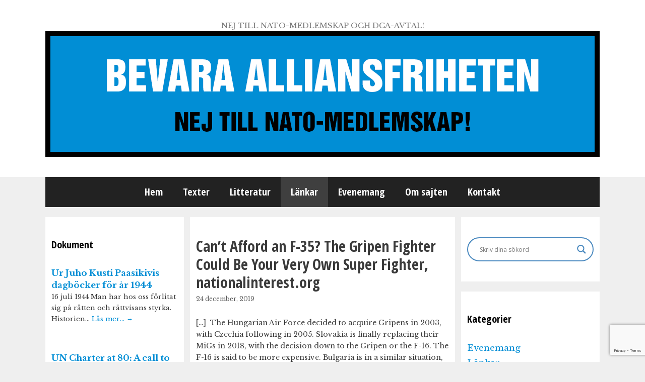

--- FILE ---
content_type: text/html; charset=utf-8
request_url: https://www.google.com/recaptcha/api2/anchor?ar=1&k=6Lcds9kUAAAAACO2V9yNKX2akMnUGj1Tc0yVsa1B&co=aHR0cHM6Ly93d3cuYWxsaWFuc2ZyaWhldGVuLnNlOjQ0Mw..&hl=en&v=PoyoqOPhxBO7pBk68S4YbpHZ&size=invisible&anchor-ms=20000&execute-ms=30000&cb=3vqn8hefg0dj
body_size: 48715
content:
<!DOCTYPE HTML><html dir="ltr" lang="en"><head><meta http-equiv="Content-Type" content="text/html; charset=UTF-8">
<meta http-equiv="X-UA-Compatible" content="IE=edge">
<title>reCAPTCHA</title>
<style type="text/css">
/* cyrillic-ext */
@font-face {
  font-family: 'Roboto';
  font-style: normal;
  font-weight: 400;
  font-stretch: 100%;
  src: url(//fonts.gstatic.com/s/roboto/v48/KFO7CnqEu92Fr1ME7kSn66aGLdTylUAMa3GUBHMdazTgWw.woff2) format('woff2');
  unicode-range: U+0460-052F, U+1C80-1C8A, U+20B4, U+2DE0-2DFF, U+A640-A69F, U+FE2E-FE2F;
}
/* cyrillic */
@font-face {
  font-family: 'Roboto';
  font-style: normal;
  font-weight: 400;
  font-stretch: 100%;
  src: url(//fonts.gstatic.com/s/roboto/v48/KFO7CnqEu92Fr1ME7kSn66aGLdTylUAMa3iUBHMdazTgWw.woff2) format('woff2');
  unicode-range: U+0301, U+0400-045F, U+0490-0491, U+04B0-04B1, U+2116;
}
/* greek-ext */
@font-face {
  font-family: 'Roboto';
  font-style: normal;
  font-weight: 400;
  font-stretch: 100%;
  src: url(//fonts.gstatic.com/s/roboto/v48/KFO7CnqEu92Fr1ME7kSn66aGLdTylUAMa3CUBHMdazTgWw.woff2) format('woff2');
  unicode-range: U+1F00-1FFF;
}
/* greek */
@font-face {
  font-family: 'Roboto';
  font-style: normal;
  font-weight: 400;
  font-stretch: 100%;
  src: url(//fonts.gstatic.com/s/roboto/v48/KFO7CnqEu92Fr1ME7kSn66aGLdTylUAMa3-UBHMdazTgWw.woff2) format('woff2');
  unicode-range: U+0370-0377, U+037A-037F, U+0384-038A, U+038C, U+038E-03A1, U+03A3-03FF;
}
/* math */
@font-face {
  font-family: 'Roboto';
  font-style: normal;
  font-weight: 400;
  font-stretch: 100%;
  src: url(//fonts.gstatic.com/s/roboto/v48/KFO7CnqEu92Fr1ME7kSn66aGLdTylUAMawCUBHMdazTgWw.woff2) format('woff2');
  unicode-range: U+0302-0303, U+0305, U+0307-0308, U+0310, U+0312, U+0315, U+031A, U+0326-0327, U+032C, U+032F-0330, U+0332-0333, U+0338, U+033A, U+0346, U+034D, U+0391-03A1, U+03A3-03A9, U+03B1-03C9, U+03D1, U+03D5-03D6, U+03F0-03F1, U+03F4-03F5, U+2016-2017, U+2034-2038, U+203C, U+2040, U+2043, U+2047, U+2050, U+2057, U+205F, U+2070-2071, U+2074-208E, U+2090-209C, U+20D0-20DC, U+20E1, U+20E5-20EF, U+2100-2112, U+2114-2115, U+2117-2121, U+2123-214F, U+2190, U+2192, U+2194-21AE, U+21B0-21E5, U+21F1-21F2, U+21F4-2211, U+2213-2214, U+2216-22FF, U+2308-230B, U+2310, U+2319, U+231C-2321, U+2336-237A, U+237C, U+2395, U+239B-23B7, U+23D0, U+23DC-23E1, U+2474-2475, U+25AF, U+25B3, U+25B7, U+25BD, U+25C1, U+25CA, U+25CC, U+25FB, U+266D-266F, U+27C0-27FF, U+2900-2AFF, U+2B0E-2B11, U+2B30-2B4C, U+2BFE, U+3030, U+FF5B, U+FF5D, U+1D400-1D7FF, U+1EE00-1EEFF;
}
/* symbols */
@font-face {
  font-family: 'Roboto';
  font-style: normal;
  font-weight: 400;
  font-stretch: 100%;
  src: url(//fonts.gstatic.com/s/roboto/v48/KFO7CnqEu92Fr1ME7kSn66aGLdTylUAMaxKUBHMdazTgWw.woff2) format('woff2');
  unicode-range: U+0001-000C, U+000E-001F, U+007F-009F, U+20DD-20E0, U+20E2-20E4, U+2150-218F, U+2190, U+2192, U+2194-2199, U+21AF, U+21E6-21F0, U+21F3, U+2218-2219, U+2299, U+22C4-22C6, U+2300-243F, U+2440-244A, U+2460-24FF, U+25A0-27BF, U+2800-28FF, U+2921-2922, U+2981, U+29BF, U+29EB, U+2B00-2BFF, U+4DC0-4DFF, U+FFF9-FFFB, U+10140-1018E, U+10190-1019C, U+101A0, U+101D0-101FD, U+102E0-102FB, U+10E60-10E7E, U+1D2C0-1D2D3, U+1D2E0-1D37F, U+1F000-1F0FF, U+1F100-1F1AD, U+1F1E6-1F1FF, U+1F30D-1F30F, U+1F315, U+1F31C, U+1F31E, U+1F320-1F32C, U+1F336, U+1F378, U+1F37D, U+1F382, U+1F393-1F39F, U+1F3A7-1F3A8, U+1F3AC-1F3AF, U+1F3C2, U+1F3C4-1F3C6, U+1F3CA-1F3CE, U+1F3D4-1F3E0, U+1F3ED, U+1F3F1-1F3F3, U+1F3F5-1F3F7, U+1F408, U+1F415, U+1F41F, U+1F426, U+1F43F, U+1F441-1F442, U+1F444, U+1F446-1F449, U+1F44C-1F44E, U+1F453, U+1F46A, U+1F47D, U+1F4A3, U+1F4B0, U+1F4B3, U+1F4B9, U+1F4BB, U+1F4BF, U+1F4C8-1F4CB, U+1F4D6, U+1F4DA, U+1F4DF, U+1F4E3-1F4E6, U+1F4EA-1F4ED, U+1F4F7, U+1F4F9-1F4FB, U+1F4FD-1F4FE, U+1F503, U+1F507-1F50B, U+1F50D, U+1F512-1F513, U+1F53E-1F54A, U+1F54F-1F5FA, U+1F610, U+1F650-1F67F, U+1F687, U+1F68D, U+1F691, U+1F694, U+1F698, U+1F6AD, U+1F6B2, U+1F6B9-1F6BA, U+1F6BC, U+1F6C6-1F6CF, U+1F6D3-1F6D7, U+1F6E0-1F6EA, U+1F6F0-1F6F3, U+1F6F7-1F6FC, U+1F700-1F7FF, U+1F800-1F80B, U+1F810-1F847, U+1F850-1F859, U+1F860-1F887, U+1F890-1F8AD, U+1F8B0-1F8BB, U+1F8C0-1F8C1, U+1F900-1F90B, U+1F93B, U+1F946, U+1F984, U+1F996, U+1F9E9, U+1FA00-1FA6F, U+1FA70-1FA7C, U+1FA80-1FA89, U+1FA8F-1FAC6, U+1FACE-1FADC, U+1FADF-1FAE9, U+1FAF0-1FAF8, U+1FB00-1FBFF;
}
/* vietnamese */
@font-face {
  font-family: 'Roboto';
  font-style: normal;
  font-weight: 400;
  font-stretch: 100%;
  src: url(//fonts.gstatic.com/s/roboto/v48/KFO7CnqEu92Fr1ME7kSn66aGLdTylUAMa3OUBHMdazTgWw.woff2) format('woff2');
  unicode-range: U+0102-0103, U+0110-0111, U+0128-0129, U+0168-0169, U+01A0-01A1, U+01AF-01B0, U+0300-0301, U+0303-0304, U+0308-0309, U+0323, U+0329, U+1EA0-1EF9, U+20AB;
}
/* latin-ext */
@font-face {
  font-family: 'Roboto';
  font-style: normal;
  font-weight: 400;
  font-stretch: 100%;
  src: url(//fonts.gstatic.com/s/roboto/v48/KFO7CnqEu92Fr1ME7kSn66aGLdTylUAMa3KUBHMdazTgWw.woff2) format('woff2');
  unicode-range: U+0100-02BA, U+02BD-02C5, U+02C7-02CC, U+02CE-02D7, U+02DD-02FF, U+0304, U+0308, U+0329, U+1D00-1DBF, U+1E00-1E9F, U+1EF2-1EFF, U+2020, U+20A0-20AB, U+20AD-20C0, U+2113, U+2C60-2C7F, U+A720-A7FF;
}
/* latin */
@font-face {
  font-family: 'Roboto';
  font-style: normal;
  font-weight: 400;
  font-stretch: 100%;
  src: url(//fonts.gstatic.com/s/roboto/v48/KFO7CnqEu92Fr1ME7kSn66aGLdTylUAMa3yUBHMdazQ.woff2) format('woff2');
  unicode-range: U+0000-00FF, U+0131, U+0152-0153, U+02BB-02BC, U+02C6, U+02DA, U+02DC, U+0304, U+0308, U+0329, U+2000-206F, U+20AC, U+2122, U+2191, U+2193, U+2212, U+2215, U+FEFF, U+FFFD;
}
/* cyrillic-ext */
@font-face {
  font-family: 'Roboto';
  font-style: normal;
  font-weight: 500;
  font-stretch: 100%;
  src: url(//fonts.gstatic.com/s/roboto/v48/KFO7CnqEu92Fr1ME7kSn66aGLdTylUAMa3GUBHMdazTgWw.woff2) format('woff2');
  unicode-range: U+0460-052F, U+1C80-1C8A, U+20B4, U+2DE0-2DFF, U+A640-A69F, U+FE2E-FE2F;
}
/* cyrillic */
@font-face {
  font-family: 'Roboto';
  font-style: normal;
  font-weight: 500;
  font-stretch: 100%;
  src: url(//fonts.gstatic.com/s/roboto/v48/KFO7CnqEu92Fr1ME7kSn66aGLdTylUAMa3iUBHMdazTgWw.woff2) format('woff2');
  unicode-range: U+0301, U+0400-045F, U+0490-0491, U+04B0-04B1, U+2116;
}
/* greek-ext */
@font-face {
  font-family: 'Roboto';
  font-style: normal;
  font-weight: 500;
  font-stretch: 100%;
  src: url(//fonts.gstatic.com/s/roboto/v48/KFO7CnqEu92Fr1ME7kSn66aGLdTylUAMa3CUBHMdazTgWw.woff2) format('woff2');
  unicode-range: U+1F00-1FFF;
}
/* greek */
@font-face {
  font-family: 'Roboto';
  font-style: normal;
  font-weight: 500;
  font-stretch: 100%;
  src: url(//fonts.gstatic.com/s/roboto/v48/KFO7CnqEu92Fr1ME7kSn66aGLdTylUAMa3-UBHMdazTgWw.woff2) format('woff2');
  unicode-range: U+0370-0377, U+037A-037F, U+0384-038A, U+038C, U+038E-03A1, U+03A3-03FF;
}
/* math */
@font-face {
  font-family: 'Roboto';
  font-style: normal;
  font-weight: 500;
  font-stretch: 100%;
  src: url(//fonts.gstatic.com/s/roboto/v48/KFO7CnqEu92Fr1ME7kSn66aGLdTylUAMawCUBHMdazTgWw.woff2) format('woff2');
  unicode-range: U+0302-0303, U+0305, U+0307-0308, U+0310, U+0312, U+0315, U+031A, U+0326-0327, U+032C, U+032F-0330, U+0332-0333, U+0338, U+033A, U+0346, U+034D, U+0391-03A1, U+03A3-03A9, U+03B1-03C9, U+03D1, U+03D5-03D6, U+03F0-03F1, U+03F4-03F5, U+2016-2017, U+2034-2038, U+203C, U+2040, U+2043, U+2047, U+2050, U+2057, U+205F, U+2070-2071, U+2074-208E, U+2090-209C, U+20D0-20DC, U+20E1, U+20E5-20EF, U+2100-2112, U+2114-2115, U+2117-2121, U+2123-214F, U+2190, U+2192, U+2194-21AE, U+21B0-21E5, U+21F1-21F2, U+21F4-2211, U+2213-2214, U+2216-22FF, U+2308-230B, U+2310, U+2319, U+231C-2321, U+2336-237A, U+237C, U+2395, U+239B-23B7, U+23D0, U+23DC-23E1, U+2474-2475, U+25AF, U+25B3, U+25B7, U+25BD, U+25C1, U+25CA, U+25CC, U+25FB, U+266D-266F, U+27C0-27FF, U+2900-2AFF, U+2B0E-2B11, U+2B30-2B4C, U+2BFE, U+3030, U+FF5B, U+FF5D, U+1D400-1D7FF, U+1EE00-1EEFF;
}
/* symbols */
@font-face {
  font-family: 'Roboto';
  font-style: normal;
  font-weight: 500;
  font-stretch: 100%;
  src: url(//fonts.gstatic.com/s/roboto/v48/KFO7CnqEu92Fr1ME7kSn66aGLdTylUAMaxKUBHMdazTgWw.woff2) format('woff2');
  unicode-range: U+0001-000C, U+000E-001F, U+007F-009F, U+20DD-20E0, U+20E2-20E4, U+2150-218F, U+2190, U+2192, U+2194-2199, U+21AF, U+21E6-21F0, U+21F3, U+2218-2219, U+2299, U+22C4-22C6, U+2300-243F, U+2440-244A, U+2460-24FF, U+25A0-27BF, U+2800-28FF, U+2921-2922, U+2981, U+29BF, U+29EB, U+2B00-2BFF, U+4DC0-4DFF, U+FFF9-FFFB, U+10140-1018E, U+10190-1019C, U+101A0, U+101D0-101FD, U+102E0-102FB, U+10E60-10E7E, U+1D2C0-1D2D3, U+1D2E0-1D37F, U+1F000-1F0FF, U+1F100-1F1AD, U+1F1E6-1F1FF, U+1F30D-1F30F, U+1F315, U+1F31C, U+1F31E, U+1F320-1F32C, U+1F336, U+1F378, U+1F37D, U+1F382, U+1F393-1F39F, U+1F3A7-1F3A8, U+1F3AC-1F3AF, U+1F3C2, U+1F3C4-1F3C6, U+1F3CA-1F3CE, U+1F3D4-1F3E0, U+1F3ED, U+1F3F1-1F3F3, U+1F3F5-1F3F7, U+1F408, U+1F415, U+1F41F, U+1F426, U+1F43F, U+1F441-1F442, U+1F444, U+1F446-1F449, U+1F44C-1F44E, U+1F453, U+1F46A, U+1F47D, U+1F4A3, U+1F4B0, U+1F4B3, U+1F4B9, U+1F4BB, U+1F4BF, U+1F4C8-1F4CB, U+1F4D6, U+1F4DA, U+1F4DF, U+1F4E3-1F4E6, U+1F4EA-1F4ED, U+1F4F7, U+1F4F9-1F4FB, U+1F4FD-1F4FE, U+1F503, U+1F507-1F50B, U+1F50D, U+1F512-1F513, U+1F53E-1F54A, U+1F54F-1F5FA, U+1F610, U+1F650-1F67F, U+1F687, U+1F68D, U+1F691, U+1F694, U+1F698, U+1F6AD, U+1F6B2, U+1F6B9-1F6BA, U+1F6BC, U+1F6C6-1F6CF, U+1F6D3-1F6D7, U+1F6E0-1F6EA, U+1F6F0-1F6F3, U+1F6F7-1F6FC, U+1F700-1F7FF, U+1F800-1F80B, U+1F810-1F847, U+1F850-1F859, U+1F860-1F887, U+1F890-1F8AD, U+1F8B0-1F8BB, U+1F8C0-1F8C1, U+1F900-1F90B, U+1F93B, U+1F946, U+1F984, U+1F996, U+1F9E9, U+1FA00-1FA6F, U+1FA70-1FA7C, U+1FA80-1FA89, U+1FA8F-1FAC6, U+1FACE-1FADC, U+1FADF-1FAE9, U+1FAF0-1FAF8, U+1FB00-1FBFF;
}
/* vietnamese */
@font-face {
  font-family: 'Roboto';
  font-style: normal;
  font-weight: 500;
  font-stretch: 100%;
  src: url(//fonts.gstatic.com/s/roboto/v48/KFO7CnqEu92Fr1ME7kSn66aGLdTylUAMa3OUBHMdazTgWw.woff2) format('woff2');
  unicode-range: U+0102-0103, U+0110-0111, U+0128-0129, U+0168-0169, U+01A0-01A1, U+01AF-01B0, U+0300-0301, U+0303-0304, U+0308-0309, U+0323, U+0329, U+1EA0-1EF9, U+20AB;
}
/* latin-ext */
@font-face {
  font-family: 'Roboto';
  font-style: normal;
  font-weight: 500;
  font-stretch: 100%;
  src: url(//fonts.gstatic.com/s/roboto/v48/KFO7CnqEu92Fr1ME7kSn66aGLdTylUAMa3KUBHMdazTgWw.woff2) format('woff2');
  unicode-range: U+0100-02BA, U+02BD-02C5, U+02C7-02CC, U+02CE-02D7, U+02DD-02FF, U+0304, U+0308, U+0329, U+1D00-1DBF, U+1E00-1E9F, U+1EF2-1EFF, U+2020, U+20A0-20AB, U+20AD-20C0, U+2113, U+2C60-2C7F, U+A720-A7FF;
}
/* latin */
@font-face {
  font-family: 'Roboto';
  font-style: normal;
  font-weight: 500;
  font-stretch: 100%;
  src: url(//fonts.gstatic.com/s/roboto/v48/KFO7CnqEu92Fr1ME7kSn66aGLdTylUAMa3yUBHMdazQ.woff2) format('woff2');
  unicode-range: U+0000-00FF, U+0131, U+0152-0153, U+02BB-02BC, U+02C6, U+02DA, U+02DC, U+0304, U+0308, U+0329, U+2000-206F, U+20AC, U+2122, U+2191, U+2193, U+2212, U+2215, U+FEFF, U+FFFD;
}
/* cyrillic-ext */
@font-face {
  font-family: 'Roboto';
  font-style: normal;
  font-weight: 900;
  font-stretch: 100%;
  src: url(//fonts.gstatic.com/s/roboto/v48/KFO7CnqEu92Fr1ME7kSn66aGLdTylUAMa3GUBHMdazTgWw.woff2) format('woff2');
  unicode-range: U+0460-052F, U+1C80-1C8A, U+20B4, U+2DE0-2DFF, U+A640-A69F, U+FE2E-FE2F;
}
/* cyrillic */
@font-face {
  font-family: 'Roboto';
  font-style: normal;
  font-weight: 900;
  font-stretch: 100%;
  src: url(//fonts.gstatic.com/s/roboto/v48/KFO7CnqEu92Fr1ME7kSn66aGLdTylUAMa3iUBHMdazTgWw.woff2) format('woff2');
  unicode-range: U+0301, U+0400-045F, U+0490-0491, U+04B0-04B1, U+2116;
}
/* greek-ext */
@font-face {
  font-family: 'Roboto';
  font-style: normal;
  font-weight: 900;
  font-stretch: 100%;
  src: url(//fonts.gstatic.com/s/roboto/v48/KFO7CnqEu92Fr1ME7kSn66aGLdTylUAMa3CUBHMdazTgWw.woff2) format('woff2');
  unicode-range: U+1F00-1FFF;
}
/* greek */
@font-face {
  font-family: 'Roboto';
  font-style: normal;
  font-weight: 900;
  font-stretch: 100%;
  src: url(//fonts.gstatic.com/s/roboto/v48/KFO7CnqEu92Fr1ME7kSn66aGLdTylUAMa3-UBHMdazTgWw.woff2) format('woff2');
  unicode-range: U+0370-0377, U+037A-037F, U+0384-038A, U+038C, U+038E-03A1, U+03A3-03FF;
}
/* math */
@font-face {
  font-family: 'Roboto';
  font-style: normal;
  font-weight: 900;
  font-stretch: 100%;
  src: url(//fonts.gstatic.com/s/roboto/v48/KFO7CnqEu92Fr1ME7kSn66aGLdTylUAMawCUBHMdazTgWw.woff2) format('woff2');
  unicode-range: U+0302-0303, U+0305, U+0307-0308, U+0310, U+0312, U+0315, U+031A, U+0326-0327, U+032C, U+032F-0330, U+0332-0333, U+0338, U+033A, U+0346, U+034D, U+0391-03A1, U+03A3-03A9, U+03B1-03C9, U+03D1, U+03D5-03D6, U+03F0-03F1, U+03F4-03F5, U+2016-2017, U+2034-2038, U+203C, U+2040, U+2043, U+2047, U+2050, U+2057, U+205F, U+2070-2071, U+2074-208E, U+2090-209C, U+20D0-20DC, U+20E1, U+20E5-20EF, U+2100-2112, U+2114-2115, U+2117-2121, U+2123-214F, U+2190, U+2192, U+2194-21AE, U+21B0-21E5, U+21F1-21F2, U+21F4-2211, U+2213-2214, U+2216-22FF, U+2308-230B, U+2310, U+2319, U+231C-2321, U+2336-237A, U+237C, U+2395, U+239B-23B7, U+23D0, U+23DC-23E1, U+2474-2475, U+25AF, U+25B3, U+25B7, U+25BD, U+25C1, U+25CA, U+25CC, U+25FB, U+266D-266F, U+27C0-27FF, U+2900-2AFF, U+2B0E-2B11, U+2B30-2B4C, U+2BFE, U+3030, U+FF5B, U+FF5D, U+1D400-1D7FF, U+1EE00-1EEFF;
}
/* symbols */
@font-face {
  font-family: 'Roboto';
  font-style: normal;
  font-weight: 900;
  font-stretch: 100%;
  src: url(//fonts.gstatic.com/s/roboto/v48/KFO7CnqEu92Fr1ME7kSn66aGLdTylUAMaxKUBHMdazTgWw.woff2) format('woff2');
  unicode-range: U+0001-000C, U+000E-001F, U+007F-009F, U+20DD-20E0, U+20E2-20E4, U+2150-218F, U+2190, U+2192, U+2194-2199, U+21AF, U+21E6-21F0, U+21F3, U+2218-2219, U+2299, U+22C4-22C6, U+2300-243F, U+2440-244A, U+2460-24FF, U+25A0-27BF, U+2800-28FF, U+2921-2922, U+2981, U+29BF, U+29EB, U+2B00-2BFF, U+4DC0-4DFF, U+FFF9-FFFB, U+10140-1018E, U+10190-1019C, U+101A0, U+101D0-101FD, U+102E0-102FB, U+10E60-10E7E, U+1D2C0-1D2D3, U+1D2E0-1D37F, U+1F000-1F0FF, U+1F100-1F1AD, U+1F1E6-1F1FF, U+1F30D-1F30F, U+1F315, U+1F31C, U+1F31E, U+1F320-1F32C, U+1F336, U+1F378, U+1F37D, U+1F382, U+1F393-1F39F, U+1F3A7-1F3A8, U+1F3AC-1F3AF, U+1F3C2, U+1F3C4-1F3C6, U+1F3CA-1F3CE, U+1F3D4-1F3E0, U+1F3ED, U+1F3F1-1F3F3, U+1F3F5-1F3F7, U+1F408, U+1F415, U+1F41F, U+1F426, U+1F43F, U+1F441-1F442, U+1F444, U+1F446-1F449, U+1F44C-1F44E, U+1F453, U+1F46A, U+1F47D, U+1F4A3, U+1F4B0, U+1F4B3, U+1F4B9, U+1F4BB, U+1F4BF, U+1F4C8-1F4CB, U+1F4D6, U+1F4DA, U+1F4DF, U+1F4E3-1F4E6, U+1F4EA-1F4ED, U+1F4F7, U+1F4F9-1F4FB, U+1F4FD-1F4FE, U+1F503, U+1F507-1F50B, U+1F50D, U+1F512-1F513, U+1F53E-1F54A, U+1F54F-1F5FA, U+1F610, U+1F650-1F67F, U+1F687, U+1F68D, U+1F691, U+1F694, U+1F698, U+1F6AD, U+1F6B2, U+1F6B9-1F6BA, U+1F6BC, U+1F6C6-1F6CF, U+1F6D3-1F6D7, U+1F6E0-1F6EA, U+1F6F0-1F6F3, U+1F6F7-1F6FC, U+1F700-1F7FF, U+1F800-1F80B, U+1F810-1F847, U+1F850-1F859, U+1F860-1F887, U+1F890-1F8AD, U+1F8B0-1F8BB, U+1F8C0-1F8C1, U+1F900-1F90B, U+1F93B, U+1F946, U+1F984, U+1F996, U+1F9E9, U+1FA00-1FA6F, U+1FA70-1FA7C, U+1FA80-1FA89, U+1FA8F-1FAC6, U+1FACE-1FADC, U+1FADF-1FAE9, U+1FAF0-1FAF8, U+1FB00-1FBFF;
}
/* vietnamese */
@font-face {
  font-family: 'Roboto';
  font-style: normal;
  font-weight: 900;
  font-stretch: 100%;
  src: url(//fonts.gstatic.com/s/roboto/v48/KFO7CnqEu92Fr1ME7kSn66aGLdTylUAMa3OUBHMdazTgWw.woff2) format('woff2');
  unicode-range: U+0102-0103, U+0110-0111, U+0128-0129, U+0168-0169, U+01A0-01A1, U+01AF-01B0, U+0300-0301, U+0303-0304, U+0308-0309, U+0323, U+0329, U+1EA0-1EF9, U+20AB;
}
/* latin-ext */
@font-face {
  font-family: 'Roboto';
  font-style: normal;
  font-weight: 900;
  font-stretch: 100%;
  src: url(//fonts.gstatic.com/s/roboto/v48/KFO7CnqEu92Fr1ME7kSn66aGLdTylUAMa3KUBHMdazTgWw.woff2) format('woff2');
  unicode-range: U+0100-02BA, U+02BD-02C5, U+02C7-02CC, U+02CE-02D7, U+02DD-02FF, U+0304, U+0308, U+0329, U+1D00-1DBF, U+1E00-1E9F, U+1EF2-1EFF, U+2020, U+20A0-20AB, U+20AD-20C0, U+2113, U+2C60-2C7F, U+A720-A7FF;
}
/* latin */
@font-face {
  font-family: 'Roboto';
  font-style: normal;
  font-weight: 900;
  font-stretch: 100%;
  src: url(//fonts.gstatic.com/s/roboto/v48/KFO7CnqEu92Fr1ME7kSn66aGLdTylUAMa3yUBHMdazQ.woff2) format('woff2');
  unicode-range: U+0000-00FF, U+0131, U+0152-0153, U+02BB-02BC, U+02C6, U+02DA, U+02DC, U+0304, U+0308, U+0329, U+2000-206F, U+20AC, U+2122, U+2191, U+2193, U+2212, U+2215, U+FEFF, U+FFFD;
}

</style>
<link rel="stylesheet" type="text/css" href="https://www.gstatic.com/recaptcha/releases/PoyoqOPhxBO7pBk68S4YbpHZ/styles__ltr.css">
<script nonce="IxSLf_qKLz8KuhaEnFdKsw" type="text/javascript">window['__recaptcha_api'] = 'https://www.google.com/recaptcha/api2/';</script>
<script type="text/javascript" src="https://www.gstatic.com/recaptcha/releases/PoyoqOPhxBO7pBk68S4YbpHZ/recaptcha__en.js" nonce="IxSLf_qKLz8KuhaEnFdKsw">
      
    </script></head>
<body><div id="rc-anchor-alert" class="rc-anchor-alert"></div>
<input type="hidden" id="recaptcha-token" value="[base64]">
<script type="text/javascript" nonce="IxSLf_qKLz8KuhaEnFdKsw">
      recaptcha.anchor.Main.init("[\x22ainput\x22,[\x22bgdata\x22,\x22\x22,\[base64]/[base64]/[base64]/bmV3IHJbeF0oY1swXSk6RT09Mj9uZXcgclt4XShjWzBdLGNbMV0pOkU9PTM/bmV3IHJbeF0oY1swXSxjWzFdLGNbMl0pOkU9PTQ/[base64]/[base64]/[base64]/[base64]/[base64]/[base64]/[base64]/[base64]\x22,\[base64]\\u003d\x22,\[base64]/w5Aqw7Q6CiXCrBfDs1Mjw5HCuiBCC8O8wrsgwp5eCMKbw6zCqsOYPsK9wpTDuA3CmgHCjDbDlsKFOyUuwp9xWXIiwoTDonoQMhvCk8KhO8KXNXXDlsOER8OXUsKmQ1fDliXCrMODZ0smQ8OQc8KRwpPDi3/Ds1AnwqrDhMOVV8Ohw53CvVnDicODw4bDlMKALsOXwrvDoRRww5ByI8KKw4nDmXdLc23DiDxdw6/CjsKabMO1w5zDl8KACMK0w5xxTMOhZMKQIcK7GGwgwplUwpt+woRqwqPDhmRvwqZRQUPChEwzwqXDmsOUGTIPf3FTSSLDhMOEwonDoj5Nw6kgHzZzAnB3wok9W2M4IU0oGk/ChD15w6nDpxPCp8Krw53CnFZ7LnoCwpDDiFzCjsOrw6Z5w6xdw7XDmsKgwoMvWxLCh8K3wqwfwoRnwq7CicKGw4rDtFVXezNgw6xVL2AhVA/Dj8KuwrtGS3dGTEk/wq3Cr17Dt2zDlzDCuC/Dp8KdXjopw5vDug1pw7/Ci8OIPSXDm8OHS8KbwpJndcKIw7RFDh7DsH7DmHzDlEp8wrNhw7cqZcKxw6kZwpBBIiFYw7XCpgbDgkU/w4RNZDnCqMKrciI4wqMyW8OZTMO+wo3DhsK5Z01pwosBwq0FM8OZw4I5JsKhw4tsUMKRwp15d8OWwowZL8KyB8O9LsK5G8OfXcOyMQvCgMKsw69swpXDpDPCgknChsKswoQXZVklF0fCk8OxwpDDiAzCgsKpfMKQEyscSsK6wo1AEMOBwqkYTMOVwqFfW8O/HsOqw4YtM8KJCcOiwofCmX5Nw5YYX0XDk1PCm8KJwrHDkmY/KCjDscOHwoA9w4XCnsOHw6jDq0HCsgs9P0c8D8OzwrRraMO4w7fClsKIVMKhDcKowpcjwp/DgWXCgcK3eHkvGAbDucK9F8OIwo/Dh8KSZATCtwXDsUhWw7LChsOLw5wXwrPCr37Dq3LDoDVZR0MmE8KecMOlVsOnw4U0wrEJIwrDrGcVw61vB33DmsO9wpR7VsK3woclSVtGwpdFw4Y6aMO8fRjDuFUsfMOvBBAZWcKawqgcw6TDgsOCWybDoRzDkTXClcO5MyHChMOuw6vDnm/CnsOjwpbDoQtYw47ChsOmMSlYwqI8w5kBHR/Ds1xLMcO7wqh8wp/Dhi91woNTacORQMKmwpLCkcKRwoDCqWsswol7wrvCgMOEwozDrW7DosOMCMKlwp/CsTJCBl0iHjHCo8K1wolSw7pEwqEzMsKdLMKYwpjDuAXCpDwRw7xzEDjDjMKiwpBvSWx2JcKhwrs8IMOyZnRJwqU0wpJ5KA3CocKWw63Cn8OeOTpKw7DDt8KIwrnDoAzDo2TDrXbCl8Omw7Z2w4kWw43CojPCrjw/woEfcnHDmMKQBTLDlcKHFy3Cl8OkXsKiZxDCocKMwqHCqFkVBsOWw63DuCIZw5d/wpbCkDEHw68acwlKXsOcwpV4w7Afwq0+D0JswqUGwqx0fFAsAcOBw4LDoUpew6xRUTM8SGnDkcKrw7VtU8OrH8ODGcOpO8KQwoTCoQ8Aw5TCssK+MsKyw4FrPMOiTTBYJWVzwol5wpdLPMOLB3zDpREVdMK4wpvDv8K1w44ZHQrChMO5Z11NEMO/woPDr8KWwoDDucOwwr3DicOpwqrCsHhVQ8KPwpwOfQ0lw4HClFHCssOlw5XDl8ONc8Onwo/CmMKGwofCvS5Cw5l2dcOMwo1SwoR7w7TDisOnGmfCh3/Cpilqw4IvTMOrwr3DmsKSRcK+w6vCnsKWw5tOEHfDkcK0wpLCmcO7b3fDjXFKwqDDjgM5w5fCo1HCo2lyI0J1QsKNNUl/B3/[base64]/Cjg4EUMKgZldpwqjDuMKUwo1Zw4pDw5/Doz8GHcKNCsKYGV0lAVdUIX8RGQvCiTPCrBLCq8KswpZywq/DuMOVA3QNYHhuwrFsf8Oow7LDisKnwrAsS8OXw7AuI8KXw5oYScKgNDXCosO2LxTCgsKoLWN7SsOew7pJKSIydG3CtMObQVcqNzLCh1QXw5zCpVZSwqPCnTzDrClZw5nCrsOYZV/[base64]/CtFTCpcOYHmB7ZsOxNcKVdGl4fk/Cp8KVfcKMw6oLOcK2wphMwrB6wplCU8KgwqXCvMOawogDEMKbSsOKQyzDjcKbwrXDlMK7wpXCgnoeW8Oiwr/Dqy4rw4/CvMO/K8Ocwr3CkcOESWsWw7vCjD0EwofCgMKsfHgYScOfaT/DocOHwo3DuSlhGMK7JFPDv8K4UwcfQMO9OWpMw7fCoT8Ow4IxC3PDjsOrw7bDvcOYw5XDusOjccOPwpXCtsKOR8OWw77DqMKlwp7DrFsdOsOGwo/Dt8O2w4cnCCkgbsOpw6/DvzZRwrNTw5DDuHd5wovCmUTCq8K9w6fDvcOqwrDCt8OeWcOjI8KJXsOiw559wr1sw4paw6PClcO7w6siZ8KkbU7CogLCsCrDtMKHwpXCjyrDosK/bmhSJTrDoCrDjMOzWMKwBXPDpsKbP24DZMO8TXTCu8KxPMO7w6pSQmA7w5nDpcK3wqHDkl8qwqLDgsOMNcKzB8OhWR/DmjFpGAbDhmvCiCfChigYwp5uI8OHw6VhJ8O2QcKOAcOWwrRCChnDmcK8w54IIcOewoFJwoDCvQwvwofDoDBAfH5XByLCpMKRw5BXwpvDhcO4w7oiw6fDr0Esw5oGdcKiesKudMKCwpDDj8KVBAHDllgbwpg9woY5woUCw6l6MMONw7HChDoLAMK1WkDDr8OTc1/DkkVgcXjDsSrDuH/DscKGwqJHwqpPKzjDtDoew7rCgMKYwr1KZ8KzQw/DuzjDosODw6o2ScOnw5xeWcK/wqjCncKiw4XDlMKwwp9ww6wzVcOzwrwBwpvCoDpfOcO5w4PCkjxWwrDCn8KfNghBw4RAwoXDosK1wrsCfMKmwpIQwozDl8O8MsK/[base64]/CkFYHwr1xwrXDpgYtwpPCvG92woHDtMKVNAQ+E8Kew6hvBXvDhn/Dp8KtwrMXwrzCoXXDjMKTw7sHYh9TwpgAwrjCuMKaQ8K6wqDCsMKhw70Yw7/ChsOWwp0NM8KFwphVw5DClSUqFlcyw5HCjyUdwqjDkMK/AMO6w41fJMO7K8O4wpUOwr7CpsOtwqLDlBXDgAbDqRrDsQ/CmcOOXEnDtsOCw5xcZU3DoA7ChUHDlWbCkF9BwqbDpcKkJHYGwpYuw77Dp8O2wr82JsKISMKvw6Qbw597VsK8wr/Ck8O6w71udsOuYx/[base64]/MUE6wpnCp0BpIMOlwoDCp8OmdTnDscO2V1UzwpRJM8OOwp3Dh8Oww759EG03wqwjZ8OzIznDg8Obwqd3w4rDn8O/[base64]/[base64]/Do8K5IsKEw6xlw4V3w5ZCMsONwrHCjsOJwpfCh8OvwqVwA8OlMDfChCU3w6ISw5wXA8K+IXtIR1rDr8OKawUIBmFvwr0wwr/CpzvDgmZLwoQFGcOMb8OBwptpbcOSA2YXwrXDgsKsbsOww7/DpGEGBsKJw6rCjMOQdQDDg8OeT8Ozw43DlMKQBsOUR8OcwoXCjmgBw5MYwqzDoGNibcKfSwg7w5nCnBbCj8OaVcOVZ8Ohw7HCkcO3UsK2woPDrMOMwpdBWmIFwqfDkMK/wrdMJMOdKsKbwo92acKQw6VUw6bDpMOYfMOdw6/Dk8KaCVjDpjDDu8KSw4jCg8K0dXlVGMO7UsOtwokOwqo2Vlg6AWkuwrrCvwjDp8KJT1LClHfDixA6ZEfCp3JfXsOBesODQXDCkg/Dv8K6wq51wpYlPzDDosKYw6EbPFrCpzHDt3VcF8Oww5rChCJCw7zCjMOvA1gRw6/CssO5R3HCj2kHw6NabcKSXsK2w6DDtV/DucKDwrTChcKAw6FrNMO/w43CvhstwprDlsOFJ3TCrkk4QzvCnkLCqsOEw6lqch3DrmnDnsO7wrYjwrnDg3rDjwIDwrDCpCTDhcOfH117KWjCnRrDqMOXwr/DqcKdS2/[base64]/MAggw4zCmsOzScOnw7zCmG7CoEsjVxI9WH7Du8Kcwq7DqRBDQMOfDMKNw7fDoMOdBcOOw5obM8O3wqkzwqlLwpfCgsO6V8KBwpLCnMOtHsO4w4LCmcOsw7LDnHbDng9Kw7JmK8Ksw5/CsMKyeMKYw63DtsOnATIAw6XDlMO9FsK1OsKswr8JYcOLMcK8w7MdX8K2R2F0wrjCl8ObISBSCsKBwozDtjRpSBTCqsOUAMOqbHUXH0rDucKwGi1CPVs5LsOkR3DDgsO4VMKQM8OcwqXDnMOAcyXCt05xw5PDlcO9wq7CvcO3RA/Dv2/[base64]/DgcOOw5vDgcOSw5o8w51wAsO0wrvDrifDiVoOw7hSw5hBwr7DpUYBDGl0woBVw7XCksKbbEN8d8O9w6ZkKW1xwoNUw7chD19mwprCiFHCt2AxScKMYxDCtcOgaWZ9NV7DqsOUwr/CoA0LV8OHw7nCqThbCFfDv1bDhHEiwplULcKEw7LDm8KVHipSw43CrS3ChR50wpk+w5zCum0xYRgHwo3CnsK2IsK+XGTDkRDDkMO7woXDnHgYUMKuLy/[base64]/ClsOYHQDDshTCm8KCw4vDiFzDh0smdMKXNyHDhiDCtcOVw5MpY8KCSDY5ScO6wrPCojDDtcK6IMOdwq3DkcObwpxjeh/CqWTDmQsHwqR1wo7DgMKsw4XClcK2w7DDhCNtTsKaSEwMTGTDv2s9wpjDuwjCsUzCnsOdw7Bsw4EkE8KbeMOPWcKjw6xFRT7DkcKSw6d+asOZXzrCmsK3woDDvsOEWzLCmyAkSMKrwrrDhXfCoC/[base64]/DhcOawrrCjsK+w4LDgMK4wpUFwpLDlDgHwo8ELzhnRsOww4vDuy7CqC3CsmtHw6bCi8KVIWvCpQJHLVnCkGXDpk9EwqlTw4fCh8Ktw6PDvVnDksKzwq/CrMOaw68RB8K4OcOQKBFIalQaT8Kaw6FewpYhwo8iwr1sw4pJw4h2w6rCi8KHXCRMwrsxUDzDgcOEAcKiw7PDrMOgL8O4TRfDiTzCicKyby/[base64]/[base64]/Du0w+w4FaQsKBQDHDjiZBSzguGsKCwpDCpE1yw5HDkcK4wo7DoEhxA3cMwqbDlH7Dl3wxJFwcW8KzwqpHf8OAwrzChwM2HsKTw6jCqcKlMMOaB8KXw5tCU8ODXh0oQMKxw4jCj8K7w7I5w70NX3bCnibDu8K9w6/[base64]/CrMOeL8OMambCjTFMNsKtwqN1w4pYwqTCs8KtwpvDncK+E8OePSTDucOlw4rCrQJnw68WW8Kpw7x0RcO6MUvDr1TCvwgmA8K9R3/DqsKowpfCgDXDsQHCqsKMRGFrwr/CsgLCqXXChDArLMKnYMOaP0fDpcKgwo/[base64]/w6Ezw58zw5rCp8KxfcOWwrjDrsKaEMKfZ8KlAcKYKMOdw6zCoy8PwqQOw4AowoHDpifDg1/Cv1fDpGnCg13CpiQCIFshw4HDvhrDnsK1UjgyLlvDp8KLTD/DrTTDlAzDpcKOw7HDqMKpAk7DpjIcwoISw7lvwqxMwoRneMKLEGlzBU/Du8KjwrR/w4B1VMOswpBUw6nDpFHCssKFTMKrw5jCt8KPCsOgwrTCu8OBXsOXWMKlw5XDkMOYwp4cw4UIwqvDgH0mwrzCnBPCqsKNwrxUw6nCpMOCU33CjMOfFknDqSnCocOMOBfCk8Ohw7vCoFhywphew6BEHMKvCkl3TzAGw5FCwrzDui96U8KLMMKuacKxw4/DoMOUIxrCq8KpccKcJMOqwpo3w6IuwrnCiMOWwqxhwozDu8ONwr09wpPCsFLCtG9dw4YWwooEw7LDhCZJG8Kww7zDusKsaE4XTMKjw6h/w4LCoUo0wqbDusOKwr3ChsKfwp/CpcOxMMKNwqBjwrJ/wrlSw53CmSsIw6LCjgrDlmzDgBdxRcOCwpISw5Y1UsOywpzDkMOGWXfCmwkWXTrCtsOjHMKxwrLDvTzCpyIxWcKewqh6w5pEHhIVw6rDgsKeXcOWd8KLwqJsw6rDvmHDqsO9BBTDmF/CrMOuw5B+YWTDnEpywpUPw6hsbm/DosKsw5wxLDLCvMKQTjTDtlEYw7rCrgHCsFLDghogwrzDlxjDuBdTPmRmw77CljnChsK/XCFLbsOgLVbDusOhw4bDjhjCg8K0UUd3w7ZEwrtUTmzChgPDksOzw4IOw4TCqQvDtSh4wr/DnSgHOlYhw4ABw47DtcK6w6l3woRZZcOWKXkcBlFHaCjDqMOzwr4Rw5EjwrDDhMOBDsKsScKXOEnCrUXDgsOFT14aVzINw6NMRkjDrMKgZcK3wpXDi1zCvcK/wrnDvsOQwovDnzDDmsKhVA/CmsOfwrjDn8Ojw5HCvMORZSzCgH/[base64]/KCLCuVMOVMOSw7DCucKiw44CF3hTTG/Ci8KCwqIeccO5FX3DqcKgSGDCtsO2w6NIacKEEcKGeMKZBsK/wrRcwoLClD0EwoNvw6/DhlJuwrrCqmg3w73Dsz1uJMOIwrpYw6LDklzDh31MwqLDksK7wq3Ck8OGwqQBRGh7WEXCsxVUcsK0YmXDn8KOYTZUbsO8wrtbKR8+e8OUw7vDtBTDnsOHTMOBWMO4OsKww7pAfzsaRjw/Sg80wr/CqVlwFBltwr9owokGwp3Dpi14E2YKKTjCgcKBw5gFcRYwb8OXwr7DiGHDlcOiLn/DlQRbERlWwqzCujobwos7fnDCqMOkwrjClRHCnVnDoC8Fw4zDn8Kaw5Qmw4FlYRbCksKkw7PCjsO5RMOEMMOmwqBTw4oUQh/DkMKpwrbCjWoyd3bDtMOIX8Kwwr57wpzCulJlFcOJeMKVM1TCnG4YEG3DhmrDosOxwrkxbsKveMOnw55oO8KtL8OEwqXCvyTClMONw7Z2esOBaGoVIMOEwrrCnMOHw47DgFZ8wrx2wrDCmmcdaWx/w4/[base64]/Dgno5w78Sw7zDhDfCqH4fw7bCnXhLOnRVWXzDhjU1OsK5SUvCucOIfcO+wqRkK8KPwoLCrsOOw4rCm0jCs1wOYWE2eioRw67DsmZ1XgHDpkZCwqHDj8O0w6hvTsODwq3Dsxs0EMK2QyrCsEbDhlkNw4bDh8O8Mwxvw7/[base64]/wr0ffA3CpsO8wrIqwqF9wpVIQyfDg8KXBhIgLxHCuMKGEcOlwqXDjcORdsK0w6IDOMKswowCwrPCscKafU9lwrkGw7F6wo8Uw57DnsKwW8KhwoJeYQrDvk9Yw5UZXTkEwr8Dw5nDpMOrwprDs8KawqYnwpREHnnDq8KIwq/DlF/CnsOhSsKrw7nCvcKLDsKKMsOEDjbDmcKXbmjDhcKBTcOYZEfDtcOgT8Ogw7dJG8Klw7bCr2l1w6hneXEtw4PDt1nDgMKaw6/DjsKSAF9Hw4HDjMOiwpPCgFPCggNiwqZ9Z8OpQ8OCwqnCrsOZwrzCgF/[base64]/Dv8KLe1ADeh4dDUXCrMOyOcOjw790HsKBw6xtNVvCtgjCg3DCoX7Ck8OKeEbDpMOYNcOYw7tgY8KhJg/CmMKWNnA1bMO/MAhiwpdjXMODIiDDusOfw7fCkD9bBcKzfy5gwoURw6DCosOgJsKeBcObw4pSwr/DtMK7w4DCpmY9CcKvwqxywrHDsH0tw4LDih7CrsKuwqgBwrzDliLDij14w7h0QcKNw6nCg2vDrcKlwrjDmcOyw7dXKcOlwpQjO8K6VcKPYsKRwqDDkwJlw7RbWG52LFwyEijDs8KmclvDqMOtPMOaw7vCgBvDtMKqcRU8XsONaQA6QcOuCTPDiSEHLMK7w4/Cl8KqMlDDoWrDs8Oawo3Cn8KxIsKkwozCnVzCj8Klwrt4w4ITEwjDomsawqJYw49OOh1JwoPClcKnNcOIVBDDvEArwpnDg8KYw5/Dv20awrTCisKHbcK4SjhlMAfDjXEgWcKOwprColcULBt1fQHDiFPDiCFSwqwMAQbCj2PCtURjFsOawqLCkVPDksOvUVR/wrhCfUQZw4TDjcO5wr07wpVfwqBHw7vDq0gLakrDkVM9aMOOKsOmwozDiAXCsQzDuQwNWMKPwrNXUGDCksOwwqzDmjDCn8OLwpTCi09FWBbDkxLDmsKywox3w4rCjXpswrfCuVQpw5/DnHMzNMKCSsKkJMKewqRbw6vDp8OOPGLDujLDkj7ConvDs1rDgXXCtRbCqsKoHcKCZMKdH8KGf0fCm2Jlw63Ct0ITFVw3FQTDtkPCpinCrsKWaUNtwrxCwq9ew5zDucOte0NLw4/CpMK7wrTDrsK+wpvDqMOUYXbCpjkgKMKWwp7Dol0pwrdRdljCmQd3w6TCu8OQejHCh8K8acO4w7TDnBQKGcOYwqXCvSpqH8Osw6Y8wppAw4PDlSjDkx0uTsKDw48DwrMhw6AKPcOdcW/[base64]/[base64]/DkMOgw5ptwqkzXMODw7wIEMKPw5PCisOmwr3CuFvChsOBwoB7w7BSwpFUUsO7w7xMwoXCmkVwLWrDnsOkwoU7SWtCw7nDvDDDh8K6wp0AwqPDsjnDuFxHZWPChGfCpV0BCmzDqhrCjsKzwo7CosKbw4MLG8O/[base64]/w5F9KMO7Q8Kyw5EcwpPCgjTDkMO6w4TDpcKtwoQDTsOew4Y+LcOCwobDgcOXwpIHa8OgwrZfwozDqB3CnsKBwq18JsKMel5GwonCmsK+LsKSTHlbXsOAw5MUf8KfdsKpw6gQDxIIYsK/[base64]/dwDCpsOPwrRdw4AWZ8Odwq/DvjzCn8KLRSNzw581wp3CkBbDsAnCtR8Swr1GGy/CocOFwpjDq8KPacOQwprCowLDsANybybCvQw2SWtwwrfCs8OxBsKZw7wkw5nCmnPCh8O/[base64]/clvDrMKiw6s/wpBtwqrDgxNvw7bDo8O1w5TDo3EowrPDpcOHCkwdwobDusK6FMKawqh1d0A9w70/wrDDiVcqworCnnJ6J2DDnwzDmi7DjcK7W8O6woE9KnvCpUDCrzLCqCzCugY4wpUWwpBHw4DDk33CjyXDqsOiYW7DkX7DicKZfMKxAhUJMELDoypswpvCrcOnw7zDi8OQwqnDiCLCgWvDlH/DvDnDkMKsRMKew4Qswoo9bD99wrHCrkdLw70mAGA/w7w0L8OWITDDpQ0SwrsPOcKnIcK3w6cXw7HDj8KrXcOKCMKDG304wqzClMKLcQYaTcKFw7IGwrnDuHXDm2TDv8Kcwr4xegAtQnoqwrhDw58jw5hww71OK1cNOFnCgAUkwqR8wopqwqHCsMOiw6/Cr3HCjsOjNBrDuybDvsKIwoV/wpIvQjzDmsK4EBo/YXFuABDDrlxgw5fDqsKEZcOCcsOncWIHwph5w5DDoMKPwoRmNMKSwpx2IsKZw6IRw4cTBQc6w5fChsOdwr3CpsK5X8Oww45NwoLDqsOrwpJmwowdw7fDklELdTnDgMKDV8O7w4RfFsKJVMKyRW3DhcOpNUwgwobCmsKiZ8K8TkjDpx/CscKvY8K7OsOlV8Orw5Qqw5/[base64]/CqzNwAQkPbsKSw4HDjWrDjMK2aT4jwp1mwoDCoUQDGsOdZgLDoQg6w6fCrXIjT8OSw7zChCBSLhjCtsKbXTglYRvCnHpMwrt3w6w2WnEfw7s7AMOBccK9HyEYAnlxw4/[base64]/aFzCvcOWwonDsnQTwrQsNE4lACNDw6JTEhcJw7VTwqkfehxhwpTDksK4w5HCpsKywqNQPMO2wo3Cm8KfDD3DtXzCh8OIOcO7ecOLw7DDlMKlWAdGbU7CtmkuDsOQRsKdaD92eUMrwp5owo/CiMK6ZxgxLMKawqvDjsOpKMOhw4bCnMKNHxnDk0lhw4ANAFZfw7txw6bCvcO9D8K/[base64]/DpgLDrcOxwpDDiTDDucKawqEOwpnCgjTDmmAmwqVgQ8KAKsOAV3HDhsKYwqU6I8KDcwcQdcOGwoxgw77DilzDscOiwq4/CEN+w7Q4VzEVw4xVIcOPInbCnMK1Q0/[base64]/w77CgBtxbcO3wrIpwrnDii1Bw4HCqhVtcsOnAMKZN8OMV8OuV2jDv3Bsw5nCgDzDoyt0GMK0w7EIwpzDj8O6dcO2LVLDn8OrVsO+fMK4w5XDm8KycD45csOrw6vCgWfCiV4mwoZ1ZMKgwo3CtsOMEBUoW8Oww4rDlFM4csKhw6LCp3fDkcOsw6oiJn9tw6DDi0/CosOlw4IKwrLDpcKiwqfDhmVmX2vDgcKKBsK9w4XCqsK9wqVvwo/ClsKTN1LDvMKPfjjCs8KIcjXCoyvDnsODXSXDrAnDi8KDwp5LP8OhHcKFAcO4XkbCuMOUEMO4GMOAb8KCwp7Dp8KIWRN7w6XCkMOfCVLCs8O/GsKhJcOUwrd/woNEccKLwpHDpMOjesOTMwzChQPCmsK8wqwUwq9Ww5NTw6/Cs1jDr0fCqBXCjAzDpMO9VMOvwqfChsO0wonCgsOGw7zDvXwlb8OEVHHCtCYdw5vCrk0Gw6MmHwjCpBvCsF/Ci8OnR8OsJcOHdsO6TgZ/O2oTwpZzF8KXwrrCpyFyw7dbw53ChMKZZcKVwoVMw7LDmTHCgzwZLC3DjkjDth4+w7V9wrJWSHzCucO9w4zCq8Klw4gIw5XDuMORw6dmwrACT8KiMsO8EsO+bMObw4vCncOlw7vDpMKSJE4dL3VwwqfCscOwClfCkG9mB8OiCsO3w6DDs8KVHMOPQcKOwrvDv8OAwq/[base64]/[base64]/w6E7w4bCrR7DlsKgY17CpnnClGwMw6nDpcKBw7lBW8K7w4LCqWQmw7XClsKNwpwFw7/Ckn5PdsOdGgPDscKvZ8OTwqcgwpk4METCvMKMKzPDsHgMwp9oVMOMwpfDoAXCp8Kywp5yw5/Djx0Swr18w63DpT/Cm1rDrcKnwrHDuhHDosOxw5rCp8Ofw5xGw43DjDASDWZpw7oVQ8O4P8KyIsO1w6N9XADDvk7DkAPDrMOWHEHDssOnwpvChiI+w43CtsO3BAXCqnpEbcOee0XDvnQKO35bN8KlA2E6WGHCkFPCr2fDjMKVw5vDlcKpf8OcFW/[base64]/wosfwqXDs8OBwoAEwoBowqAxFwDDnXHCpMKjfU96w5DCoW/CmcKzwqFMC8OLw5DDqk8VasOHA0fCrMKCccOqw6N5w5xZw70vw7M6B8O3eQ0vw7F0w7PCvMOiYFc6wp7CtVZcX8K0w73CisKAw5I4XzDCnMKMa8KlLRvDtHfDnV/CgcOBIyTDoVrDsBPDucKAw5XCtWg9N1kNWy0DYsKZZsKzw5nCrkDDiUoUw7bDjURfInbDpx3DjsO9wqfCgU48X8Ovwqwhw7Z1woTDjsOCw7YHa8OyIQ0YwpZ8w6HCosKdZDMGJnkEw4l7w74DwpbCg0DClcK8wrd0LMK+woHCr0/[base64]/w67DmyA1HibDmEsMwo1zwq/DrMKMfsKdFsKuMcOXwq3DhMOewo1hw74Kw7XDh0/CoBYxVmRiw5gzw77ClTVXdnkYegpIwoxkWVRSEsOZwqPCnwLCuAUtMcOcw592w7MPwqDDuMOJwrYJDEbDrcKoFXjClVgBwqh/wqjCp8KIXMKqwrh7woPCh3xhOcKnw5jDhmnDrDDDgMKcw4R+woZuLFkcwqDDrcKjw4vCmBtSw7XDg8KJwo9uBVxNwpbDrBXCog1Iw6HDsiTDsih5w6TDmh/DiUcpw5nDpR/DmcOqFsOfc8KUwo7CvT/ClMOfe8OUeVZpwojDqHLCrcK+wrbDvsKtX8OSwpPDiyRFCcKxw6zDlsKna8O9w5TCrMOPH8KhwrtYwqJ8ShwDRMONPsKNwoJpwqMnwppGbV1BKkDDmwXDp8KJw5Uqw4EhwqvDillVDFvCimAvE8KMOXhtC8KWF8OXwr/Ci8OQwqbDuVc1FcOKw4rDgsK2OBLCpDlQw53DksO+IsKlJ2U4w5rDiQE9ayoDw740wpoBK8OpDsKGACnDnMKdIW3Di8OPI13DmsOQMRVVAT8KV8KkwqEhCFxxwpMgKgfCjFcsNChGVHcseyDDmcOLwqbCn8OYbcO+H2bCszXDjcO4BcK+w5/[base64]/Du8K5WMOvdsKZwrjClsKmCjJqw69jw6QzDAx3w77DuyXCtgURRMOBw6QVOnYJwpDChsKzID7DuUsCUwdmd8OvacK0wo/ClcOvwrVGVMOUw7HDvMKZwrIYJhkfV8KWw6NXdcKUWh/CiVXDjF83ecKlw6LDrkhEXSNbw77DhRkjwqrDiFU8bT8tEcOdCTIKwrbCsEPCrcO8ScKuw5zDgjoXwpBwJVotUxLCq8OJw7ljwp3DlMOpOFMRTsKCWA7Cik7DjMKLY1lpGHLCocKcKQNpVj8Ow5s/[base64]/w78rf8OWA0jCnwrCtAlrw6XDocKfwpbCnsKJw6XDkCHCk2jDhMKlTsK0w5jDnMKuE8K+w6DCuQxmwo05bMKXw40gwpJwwpbChMKXMsKNwrB1w4k2AhXCs8OSw4fDlkEIwojDo8OmCcKSwpJgwo/ChSPCrsKPw6bCscOGDSLDqHvDncO5w4pnworDksKPw71Vw7URUUzDpnzDj0HCv8OMYcK0w7MnKzXDicOGwqNyOxXDicKCw5jDvCPCkcOlw7DDncOBXWJ3WsK6NwzDs8Ouw78ZdMKfw5JMwpUyw7LCtMKHOznCsMKDbigOY8Otw5poMENKAG7Chw/CgEcsw5RcwoBZHVYzOsO+wqZ4Nx3Dkj/Dp3VPw6oLXW/DisOhARPDlcK3YwfCt8K2wqk3KH5uNEA1J0bCssOUw67CkH7CnsOvGMOPwqQywroSc8OSw51YwozCi8ObQcKjw6sQwoZqbcO/HcOTw7MzHsKRJsO8w4pOwrMxCDBgQWoXdsKPw5HDoyDCtFkhAX3DmsObwpTDlcO0w6HDtsKkFA56w6U+AcOaKEfDvMKuw5hAw6HDpMO8BMOfwqHDt35bw6HDtMOfw6t4e09BwrLCvMKPX1w+YHrCjcKRwojDo0oiAMO1wr7DtMK4wpPCpcKZFD/DtmPDq8KMOcOaw51PLWAlaRPDhUV8wpbDk2hUacOxwrTCrcOQUWE9wpAjwqfDlXXDoWUpwoIOZMOOfkx3w7DDqk/CtkxpVV3CsExEUsKqDsO5wp3Dvk4SwqFzR8Oiw6TDsMK+AMKVw4bDlsK4w5Qfw7wjT8KtwqDDosOeRCxPXsOVRsOtLMO7woNWVUFfwowPw5Q2aAUZMDXDhGRmDMObaXAcIkkKw7hmD8K8w6rCjsOGFjkPw7ZIOcKTLMOdwrU6UV/CnTQ0f8KuJW3DtsOWJcOswo9dFsKSw6jDrAc0w5oow61kXcKuPD/ChcOfH8O5wr/Ds8KSwps7Q0TCqFPDrGkWwp0Jw5/CtsKiYkvDgMOnLWvCg8OybMKdcw7CuBZjw7drwr7CsT8qHMOZMRxwwqYAZMKnw43DjUbDjRPDmQjCv8OmwrbDpcKOXcOkUUA7w55QJkdlScOYUVTCocKOF8Kdw5U5MzfDlXsDZV/DhcKUw6kIcsK/cyxZw4siwrU2wo5RwqHCl1zCl8OzBQsRNMOVdsOGJMKDOm0Kw7/DuW0nw6kSfgnCj8ODwrMcS2tswoQuwofClsO1KsKgWnIRInvDgMKTEMOgMcKfTmZYPmTDssOjb8OSw5vDnjfDj3NAYXfDviE2WngowovDvRvDjU/DgwfDmcOSw4rDtsK3RMOmBsKhw5RUbll4UMKgw5DCicKQRsOdLXJ0dcOIw71qwq/[base64]/w4rChil+wq3DlcKhNg0bPTJzw5M5wr3DsSYiT8ONci4fw63CpsKWUsOWNFrDm8OUHcONwpbDq8OBMgVdeXAow7PCiSg5worCgcOkwqLCmsOwHQPDlmgsZXEVwpHCi8K0dDVcwr3CsMK6UWYBPsKaFxFiw5tTwrZFPcKcw7p+wqHCkx/CgcOqMsOOBHkwAxwPUsODw4s5TMOOwqkEwr4La3w1woXDjmlrwrzDkmzDuMK1DMKBwp5JYsKoHcO0B8OSwqnDlyk/wrDCp8OWw7w3woPDtcO3w63DtlXCocOSwrciKz7Cl8OPOTU7PMK+woFmw4olXldlwqQtwpRwcgjDnAM7NMKPC8OZU8Kbwqk4w5cJwrfDs2htEG7DsEIJw599FhZlMcKGw4rDryoVREzCp0bCm8KGPcOzw57Dl8O5Tx4aLSNyXzfDjC/[base64]/CnRksw6pWY8OKwrzDjsO7wol4Z8OuVAV1wps3d8Obw5LCjSDDl3pyd1kawrIbwp/CvMK8w5TDqcKMw5rDrMKMZcOtwr/DgF4CEsKMV8O7wpd1w43CssOmTBvDmMOVB1bClsObdcOGMwxnw7vCpFHDonTDncKZw7fCicKZfFEiJsOowr85QRNbw5jDixkwN8KNw6DCsMKwHUTDqjB6Yh7CnCDDncKGwoDClj7ChMOcw7DDtl7Dkw/DkkBwHcKuFEsGM3vDlAl+eVASwpXCuMKnU2tNKGTCvMOow5wZDTNDBC3DqcKCw5/DrMKyw4rCixPDvcOLw6LCo1hgwqPDlMOBwpvDrMKgaWDDnMKkwoUyw6cTwqLDssODw7NNw7FKKA9kPsOPHnLDpAbCmcKedsO+DsOqwonDnsOTcMO2w5IdWMOWBUbDsxJqw595B8OqBMO3bkEWwr4TJ8KtEUvDncKLBhzCgcKvEMO3D2LChABUMQ/CpDDCvVFXN8O2X2N4w5HDli3Ck8OdwrQew54zwpDDiMOyw7pFckbDt8OIwrbDo0XDjMKxU8K6w6rCk27CjF7DncOKw5nDsR5qIcK5YgfCjB/CtMOZw4vCplAWakzClkHDtMOiBMKawr/DozjCjHHCn0JJw7bCrsK4TETCtCEYZhXDoMOJU8KsTFnDuD/CkMKofMK1XMO0wovDr30Kw5fDssK7OzU6w5LDniHDtnd7w7FMwqDDm1lsMSDCmjDCkCxkNzjDuz7DlF/CkHnChzsEFhYZGU7Dj0UoHWMAw5FjR8OlRHopT0XDs2lHwq1PAMObccO9An5aVcOowqbCglh1XsKNWsO7VcOsw5Zkw6V/wqzDn2EAwqA8woXDii/CuMKTG3/CswsOw5rCm8OUw4dFw699w5BkFcKXw4Ruw4DDskvDiH8oZx1XwrTCqMKbZ8O4TMO+UsOOw5rCuXTCoFrCtsKsOFMvQ1/DvAsvBsKlXUNXPcK7SsOxMRZaLiEPDMOmw5YHwpx+wrrCksKaBsOrwqEFw4rDqUNnw7VsUcKhwr4aZX4Qw7QMTMOVw4ldPMKSwobDv8ORw58swqAxwoN5X2M/NcOWwrdnDsKAwofCvcKLw7hAfsO/[base64]/w6U+wpjDpRXDoULDqcOEwqvCu34WwqDDlcKgOG5EwoTDt2LCggzDk3/[base64]/DgcOTOMKAHsK3wohPTFjDsMKnw6TDp8KbWMKFwrAMwpXDhlrCsV8ADHYjwrDDgsKLwq7CnMKjwpZlw6pmOMOKK2fClsOpw7xrwofDjDTCj2Nhw6/DvlgYYMK2w77DskpnwrpMDcKtw6oKByl/JSpIeMOneF0jG8Kqwrw3XihCw4JRwpzDj8KkcMOsw6PDqQTCh8KUEsKjwp8wbsKOw4ZKwpYOJMOxZsOAVFfCpmjCiHrCk8KUfsOrwqdHccK7w6gYRcOAJ8OVWxnDk8OCGSHCgDXCs8OBQi3CuBBkwq1awp/[base64]/DgVBVHsKcw6rDhUc7MMOsO8KZwo/CpFlhGwXDrMK7ISjCozAnI8OgwpbDg8KST0PDpn/CvcO9N8OVKWfDvMOjE8KYwp/DmjxCwqjDp8OmRcKMR8OvwpvCugx/QwLDtSXClhJNw4ksw7vCn8KoKcKhZMOFwoFkYEBwwqrCtsKCw7XCocODwo0gKl5kXMOXJcOOwo1AfSNbwrY9w5/Ds8Ofw4wSwpjDsgVCwovCoG05w6LDlcOsGUHDv8Oxw4VNw5HCuxTCg2fChsKhw7QUwrHCnETCjsO0w5YUDMO+EVrCgcKOw4xKPsKEO8Knwpphw58MFcOMwqZnw4UOIDvCgh8NwopbehfChzQxEl/[base64]/w6gwOAhkezPDvsOXPcOdUUlACcObw4NiwpHCvALDmV0jwrzCk8O9JMODPFbDjwdyw6ZAwpDDmsKMXmbCj3w9IMOHwq/DuMOxWcOpw7TChE7DhSo5acKaVQV7ZMKQU8Orw4kcw7wswpvDgMK0w73CmVUPw4HCm3E/S8O7wr0dDMKsOUsjWcOQw6fDh8Oxw7DCj3zCmMKowpzDt0fDrXLDrRvDmcOqIU/DvinCsQ3CtDtPwqtqwq0swqHCkh8Zwr7Co1Vuw7XDtz7Dl0zCvDTDscKaw58lw7XCscKQKi/CiEzDsyFXJHLDrsO1wpzCnsOQRMKmwqgJw4XCmzYfw7fCglVlO8Kww53CjsKIGsK6wqRrwpvDk8OvX8KTwo7CoTHCgcOOPHpZJjNywoTCiRfClsKYwpJdw6/CrcKZwoTCl8K3w7crCGQcwooOw7hRCxgsY8KdKlrCtwlRcsO/wosOw6Bdwp3CqCbCtsKXFmTDssKzwpN3w6MZIMO3wqjCvn51LsKSwrBec0LCtgRUw4XDoXnDoMKJAMKFIMKCHcKEw4Y8woLCncOMJMOVwrfCnsOieFw5wrUIwrrDp8O0a8Oxw7RMw4bDncKewpB/U2HCncOXYcO+MsKqSmxxw6QxW3s/wqjDt8O7wqMjaMO4A8OIBMKPwr7DtFLCv2F7w5jDkcKvw6HDuSTDnXAlwpV1ZETCiHAoaMOvwotLwr7Dm8ONQlc/W8OoKcOPw4nDh8Olw4LDssOvJQLCg8OEbsORwrfCrQ7CpcOyGWBbwpJMwpPDpsKsw4MKDcKwb1TDisK6w7nCtmPDmMKXUsOPwrJ9cxsqFi12L2JWwrjDkcOuUFRowqLDmDMHwpxlSMKvw4DCi8KBw4/Cl3cffQQcdzFyJ2tXwr/DqiAEWcKmw58Kw5bDqxd7UcOiCMKVVsKQwq/[base64]/WcKnCmvCrkZlw4Y2RSJMw5zCs8KoYG/[base64]/I0E1cMOqw4zCr8OoQsOQw7AzLsKcw7Usf03Di2PCkMOZwp92TsKOw5c3NyJXwqB7K8OjAMO0w4AWfMK6ETgVwrfCjcKDwrlpwojDjcKcPmHChTPCn00bBcKYw4csw7bCun0DFVcPETk5wp9de3BCJMKiIG0dT2fCoMKQcsKHwo7Dn8KBw5HDgFJ/M8KmwqTCggobF8KJw5ZQCFzCtipCOX1lw7/DusOfwqnDuRPDvyVSf8KTTlNHworDvXQ4wp/DuiXCv0F0wrvChhY+AxfDqmZowoPDiknCn8K/[base64]/KcOEw65YCcOqAsOhwpZYEmZAwoTCmsOgHDHDqsK2w61xwo7Dl8K5w6bCuWjDi8OhwqBsbMKjSHbDrcOnw5/DkSwiXsKSw7AkwoHDryJOw6LDh8O5wpfDmcKPw6NFw47DgcKew5x0GCQXPHEBMhHCrQsULm9cIiIow6BuwpxAUMKUwp0TNGPDmcOwFMOjw7Q5w4xSw7/Dp8K2OBtzN1vDs0kWwpvDozMCw5/[base64]/Rgd1Zy5iC2nCgcKhw4HDuxvDjMKFw6Rdc8OYw4xeM8OoCsOOAcO8J2HDjjXDosOvG23DhsKmFUg8ZMKDKRNeTMO3Gn/CvcKcw6Erw77CkMKYwqo0wokCwoHDknrDkX/CnsKFPcOwLhLChsKLMEXCqcOsDcONw7Uaw5lPX1U2w78IKADCucKcw5rCvVxJwqdfSMKJGcOuNMKPw4wGJVw3w5/Dj8KJO8KSw5TCg8O/f2B+ZMKEw7nDksKZw5/ClsK7HWDCosOLw5fCj0zDoQ/DqgoVFQ3CncOOw4olJMKkw5p6MsODSMOuwrM+Qk/Clx/CiGfDpmfDicO9PQ/Dhj4kwqzDqG/CksKKH0oZwovCpMOLw5x6w6QtUCkoLSYscsKzwrEdwqo0w7vCoCRuw7Vaw648wrVOwr7CisK/UMOKIUwbHcKDwrNCbMOpw6rDhsOew6ZcLMOlw4Z8MlcGUcO/Sl3Cg8KbwpVGw4Bxw43DpcO0IMKAcVvDusK8wrkGMMO+e3pePsK5WRcSFhheesK7NE7CkjrClAdTKVXCrE4ew65iwoN2w7/DrMKJwpHDvMO5e8K0HzLDkFXDo0AxP8K6D8KuVQM4w5TDiRQGc8KIw5tJwqIIwrwZw68rw7nDnsOaX8KvT8OPXm8ew7VDw4Y5wqbClXQ9KWbDhFt7HmRZw5lKKBUWwqRVbSXCrcKiPQQWF210w57ChwFuUsKnw7YUw7TCmsO3DhRhwpLDjT1MwqYzNn/Dh1VwE8Kcw41Pw6fDqMKSbcOhFTvDkXN+w6jCksKuRWRww53CoHkPw7nCslnDpsKQwoAcPMKPwqJfeMOiMTTDsjNJwp1Rw4sKwqjCujXDlMKDPVXDhQTDmA/DnyfCrmt2woUTZnjCoGTCpnopAsKdw6zDkMKvDAbDgmB6w7nDi8OJwqZAFVDDmcKuAMKoBsO2wrFLBBHCq8KPMRnDjMKHLnl4bMOWw7XChB/ClcKuw5nCvD7Dkxxbw4/ChcOIcsKUwqHDucKawq/Dpl7DjRFYJ8OcBjrCl2zDtTAePMKZdQEuw7VNNzJUOMOrwrrCusKgZsKZw5TDpgUywoEKwpnCpQfDnsOVwoJXwqnDqyTDjQPCi2pzf8K/[base64]/CnR/Cp8O0Dzx6Y8KGGQfCpFbCsnhTdjw3w6nDs8KpwovDgCfDtMOyw5ErI8K+w4DCj0bCn8K0VsKGw4NGF8KgwrfDm3LDpxvCmMKYwqvCgj3DhsOsQsO6w4/ChGEqOsKuwp8lRsOZWxVIb8Orw60zwrcZw4HDr1ZZwpPDgEdUciMlKsOzJQwdCnTDo1xecw5VNgcvZx3DtSvDrUvCoB/CusKYEynDkS/Dj0Vdw4PDtRYCwr8fw5vDjDPDg3BmWGPCiXQSwqDDmH/[base64]/Doj7DgnzDvcObcMKIw4AASATCiRrCvsOwwq7CqcKIw73CiXDCqcO/wqbDjsOPw7XCmMOoBcOUT04lLi7CqMOYw7XDgh1WBiRdAMOaAjc1w7XDty/DhsO6wqDDisO7w6DDjizDkR0gw6DCgRTDq3wjwq7CtMK+fcKLw7rDnMOyw50ywrVqw43Cu1cuwo1+w5BXYcKfw6zCtsORCMKUw43CvhfCuMO+wo3CmsKpKVbCocOuwppHw5gXwqw8w4AVwqPDqXnCgMOZw5nDmcK5w5PCg8OEw6pswr/DsyDDlEMbwp3DsQ3ChcOGAgdGVwzDp1rCpG8VPndCwp/CrsKMwrrDv8KAFMOYRhByw4F1w7J9w7PCt8KswoxQU8OfT1B/[base64]/LgMAMMKZw6kcw7ltWArCjsK5IkQNw5slVhTCkcOvwo9SIMKfw67DpC9kw4hJwrfCiFHDu0xiw5jDnEM8HE1OIHRIfcKmwqwqwqwVXcOLwo0twpxkYwLCmMKtw5VEw5thMMORw57DuBIwwr/DtFPDsCFbZWlowr0se8O+J8Kow7xew6ksCMOiw7nDt2DDnSjCg8OKwp3DocK4dyfCiQ7CgSNVwqkkwptFFgR4wqjDj8OZfEJ9fMO7w5l6Nn4WwplbAz/CulZLUsOOwoguwrAFJMOnRsKCURpvw6DCnBxMEDIhesOew4gZNcK3w7zCvVMJwpHCk8Khw4NGwpc8wrvDjsKqwoDDjsOHDlzDtMKXwo93wpxZwrRMwqQsfsKcYMOsw5cyw4wfOAjDmmDCrsO/EsOachwKwqlLRcKvClzCvT4vG8OFDcK1CMKJPsOmwp/[base64]\\u003d\\u003d\x22],null,[\x22conf\x22,null,\x226Lcds9kUAAAAACO2V9yNKX2akMnUGj1Tc0yVsa1B\x22,0,null,null,null,1,[21,125,63,73,95,87,41,43,42,83,102,105,109,121],[1017145,188],0,null,null,null,null,0,null,0,null,700,1,null,0,\[base64]/76lBhnEnQkZnOKMAhnM8xEZ\x22,0,0,null,null,1,null,0,0,null,null,null,0],\x22https://www.alliansfriheten.se:443\x22,null,[3,1,1],null,null,null,1,3600,[\x22https://www.google.com/intl/en/policies/privacy/\x22,\x22https://www.google.com/intl/en/policies/terms/\x22],\x22mJUxL7iOeOKl5EqT8dfWGeRlyAj0oP36zweSHL4xKM4\\u003d\x22,1,0,null,1,1769351072010,0,0,[200,152,88,252],null,[136,194,104],\x22RC-YAunuY7h6hyl9g\x22,null,null,null,null,null,\x220dAFcWeA5MXJz6sm0xitBhJoZHghfZEkI64CU0ZuMt8MqdUuqrBnd4IOHGMGNpuQXzCJ40rfoAPuASQk3engAH2kal2T4nOMTITw\x22,1769433872109]");
    </script></body></html>